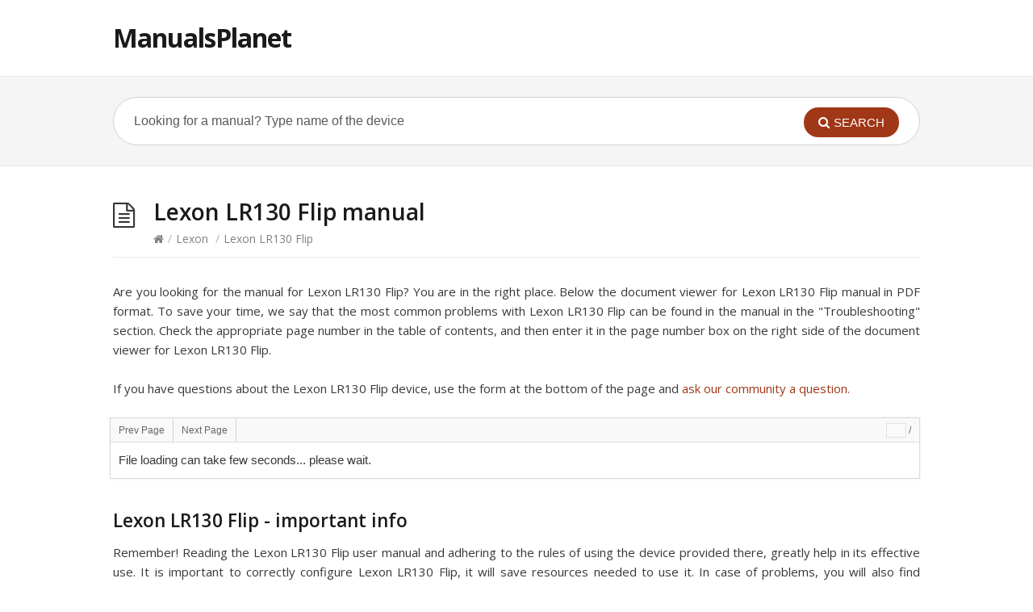

--- FILE ---
content_type: text/html; charset=UTF-8
request_url: https://manualsplanet.com/lexon/lexon-lr130-flip/
body_size: 9526
content:
<!DOCTYPE html>
<html lang="en-US">
<head>
  <meta http-equiv="X-UA-Compatible" content="IE=Edge"/>
  <meta charset="UTF-8" />
  <meta name="viewport" content="width=device-width">
  <meta name="format-detection" content="telephone=no">
 	<script type="text/javascript" src="//ajax.googleapis.com/ajax/libs/jquery/1.11.0/jquery.min.js"></script>  
	<script type="text/javascript" src="//manualsplanet.com/document-viewer/libs/yepnope.1.5.3-min.js"></script>
	<script type="text/javascript" src="//manualsplanet.com/document-viewer/ttw-document-viewer.min.js"></script>
		<link rel="stylesheet" href="//manualsplanet.com/document-viewer/css/style.css" />
	 
  <title>Lexon LR130 Flip manual | ManualsPlanet</title>

<!-- All In One SEO Pack 3.4.3[671,716] -->
<link rel="canonical" href="https://manualsplanet.com/lexon/lexon-lr130-flip/" />
<meta property="og:type" content="object" />
<meta property="og:title" content="Lexon LR130 Flip manual | ManualsPlanet" />
<meta property="og:url" content="https://manualsplanet.com/lexon/lexon-lr130-flip/" />
<meta property="og:site_name" content="ManualsPlanet" />
<meta property="og:image" content="https://manualsplanet.com/wp-content/plugins/all-in-one-seo-pack/images/default-user-image.png" />
<meta property="og:image:secure_url" content="https://manualsplanet.com/wp-content/plugins/all-in-one-seo-pack/images/default-user-image.png" />
<meta name="twitter:card" content="summary" />
<meta name="twitter:title" content="Lexon LR130 Flip manual | ManualsPlanet" />
<meta name="twitter:image" content="https://manualsplanet.com/wp-content/plugins/all-in-one-seo-pack/images/default-user-image.png" />
			<script type="text/javascript" >
				window.ga=window.ga||function(){(ga.q=ga.q||[]).push(arguments)};ga.l=+new Date;
				ga('create', 'UA-165280816-1', 'auto');
				// Plugins
				ga('require', 'outboundLinkTracker');
				ga('send', 'pageview');
			</script>
			<script async src="https://www.google-analytics.com/analytics.js"></script>
			<script async src="https://manualsplanet.com/wp-content/plugins/all-in-one-seo-pack/public/js/vendor/autotrack.js"></script>
				<!-- All In One SEO Pack -->
<link rel='dns-prefetch' href='//fonts.googleapis.com' />
<link rel='dns-prefetch' href='//s.w.org' />
<link rel="alternate" type="application/rss+xml" title="ManualsPlanet &raquo; Feed" href="https://manualsplanet.com/feed/" />
<link rel="alternate" type="application/rss+xml" title="ManualsPlanet &raquo; Comments Feed" href="https://manualsplanet.com/comments/feed/" />
<link rel="alternate" type="application/rss+xml" title="ManualsPlanet &raquo; Lexon LR130 Flip Comments Feed" href="https://manualsplanet.com/lexon/lexon-lr130-flip/feed/" />
		<script type="text/javascript">
			window._wpemojiSettings = {"baseUrl":"https:\/\/s.w.org\/images\/core\/emoji\/11.2.0\/72x72\/","ext":".png","svgUrl":"https:\/\/s.w.org\/images\/core\/emoji\/11.2.0\/svg\/","svgExt":".svg","source":{"concatemoji":"https:\/\/manualsplanet.com\/wp-includes\/js\/wp-emoji-release.min.js?ver=5.1.19"}};
			!function(e,a,t){var n,r,o,i=a.createElement("canvas"),p=i.getContext&&i.getContext("2d");function s(e,t){var a=String.fromCharCode;p.clearRect(0,0,i.width,i.height),p.fillText(a.apply(this,e),0,0);e=i.toDataURL();return p.clearRect(0,0,i.width,i.height),p.fillText(a.apply(this,t),0,0),e===i.toDataURL()}function c(e){var t=a.createElement("script");t.src=e,t.defer=t.type="text/javascript",a.getElementsByTagName("head")[0].appendChild(t)}for(o=Array("flag","emoji"),t.supports={everything:!0,everythingExceptFlag:!0},r=0;r<o.length;r++)t.supports[o[r]]=function(e){if(!p||!p.fillText)return!1;switch(p.textBaseline="top",p.font="600 32px Arial",e){case"flag":return s([55356,56826,55356,56819],[55356,56826,8203,55356,56819])?!1:!s([55356,57332,56128,56423,56128,56418,56128,56421,56128,56430,56128,56423,56128,56447],[55356,57332,8203,56128,56423,8203,56128,56418,8203,56128,56421,8203,56128,56430,8203,56128,56423,8203,56128,56447]);case"emoji":return!s([55358,56760,9792,65039],[55358,56760,8203,9792,65039])}return!1}(o[r]),t.supports.everything=t.supports.everything&&t.supports[o[r]],"flag"!==o[r]&&(t.supports.everythingExceptFlag=t.supports.everythingExceptFlag&&t.supports[o[r]]);t.supports.everythingExceptFlag=t.supports.everythingExceptFlag&&!t.supports.flag,t.DOMReady=!1,t.readyCallback=function(){t.DOMReady=!0},t.supports.everything||(n=function(){t.readyCallback()},a.addEventListener?(a.addEventListener("DOMContentLoaded",n,!1),e.addEventListener("load",n,!1)):(e.attachEvent("onload",n),a.attachEvent("onreadystatechange",function(){"complete"===a.readyState&&t.readyCallback()})),(n=t.source||{}).concatemoji?c(n.concatemoji):n.wpemoji&&n.twemoji&&(c(n.twemoji),c(n.wpemoji)))}(window,document,window._wpemojiSettings);
		</script>
		<style type="text/css">
img.wp-smiley,
img.emoji {
	display: inline !important;
	border: none !important;
	box-shadow: none !important;
	height: 1em !important;
	width: 1em !important;
	margin: 0 .07em !important;
	vertical-align: -0.1em !important;
	background: none !important;
	padding: 0 !important;
}
</style>
	<link rel='stylesheet' id='wp-block-library-css'  href='https://manualsplanet.com/wp-includes/css/dist/block-library/style.min.css?ver=5.1.19' type='text/css' media='all' />
<link rel='stylesheet' id='wpdiscuz-font-awesome-css'  href='https://manualsplanet.com/wp-content/plugins/wpdiscuz-notwork/assets/third-party/font-awesome-5.0.6/css/fontawesome-all.min.css?ver=5.3.5' type='text/css' media='all' />
<link rel='stylesheet' id='wpdiscuz-frontend-css-css'  href='https://manualsplanet.com/wp-content/plugins/wpdiscuz-notwork/assets/css/wpdiscuz.css?ver=5.3.5' type='text/css' media='all' />
<link rel='stylesheet' id='wpdiscuz-user-content-css-css'  href='https://manualsplanet.com/wp-content/plugins/wpdiscuz-notwork/assets/css/wpdiscuz-user-content.css?ver=5.3.5' type='text/css' media='all' />
<link rel='stylesheet' id='theme-style-css'  href='https://manualsplanet.com/wp-content/themes/knowhow/style.css?ver=5.1.19' type='text/css' media='all' />
<style id='theme-style-inline-css' type='text/css'>
 
				/* Links */
				a, 
				a:visited { color:#a03717; }
				a:hover, 
				.widget a:hover,
				#primary-nav ul a:hover,
				#footer-nav a:hover,
				#breadcrumbs a:hover { color:#a03717; }
				
				/* Theme Color */
				#commentform #submit, 
				.st_faq h2.active .action, 
				.widget_categories ul span, 
				.pagination .current, 
				.tags a, 
				.page-links span,
				#comments .comment-meta .author-badge,
				input[type="reset"],
				input[type="submit"],
				input[type="button"] { background: #a03717; }
				#live-search #searchsubmit, input[type="submit"] { background-color: #a03717; }
				.tags a:before { border-color: transparent #a03717 transparent transparent; }

				
				
				
</style>
<link rel='stylesheet' id='theme-font-css'  href='https://fonts.googleapis.com/css?family=Open+Sans:400,400italic,600,700&#038;subset=latin,latin-ext' type='text/css' media='all' />
<link rel='stylesheet' id='font-awesome-css'  href='https://manualsplanet.com/wp-content/themes/knowhow/css/font-awesome.min.css?ver=5.1.19' type='text/css' media='all' />
<link rel='stylesheet' id='shortcodes-css'  href='https://manualsplanet.com/wp-content/themes/knowhow/framework/shortcodes/shortcodes.css?ver=5.1.19' type='text/css' media='all' />
<script type='text/javascript' src='https://manualsplanet.com/wp-includes/js/jquery/jquery.js?ver=1.12.4'></script>
<script type='text/javascript' src='https://manualsplanet.com/wp-includes/js/jquery/jquery-migrate.min.js?ver=1.4.1'></script>
<script type='text/javascript' src='https://manualsplanet.com/wp-content/plugins/wpdiscuz-notwork/assets/third-party/wpdccjs/wpdcc.js?ver=5.3.5'></script>
<script type='text/javascript' src='https://manualsplanet.com/wp-content/plugins/wpdiscuz-notwork/assets/third-party/autogrow/jquery.autogrowtextarea.min.js?ver=5.3.5'></script>
<script type='text/javascript'>
/* <![CDATA[ */
var wpdiscuzAjaxObj = {"url":"https:\/\/manualsplanet.com\/wp-admin\/admin-ajax.php","customAjaxUrl":"https:\/\/manualsplanet.com\/wp-content\/plugins\/wpdiscuz-notwork\/utils\/ajax\/wpdiscuz-ajax.php","wpdiscuz_options":{"wc_hide_replies_text":"Hide Replies","wc_show_replies_text":"Show Replies","wc_msg_required_fields":"Please fill out required fields","wc_invalid_field":"Some of field value is invalid","wc_error_empty_text":"please fill out this field to comment","wc_error_url_text":"url is invalid","wc_error_email_text":"email address is invalid","wc_invalid_captcha":"Invalid Captcha Code","wc_login_to_vote":"You Must Be Logged In To Vote","wc_deny_voting_from_same_ip":"You are not allowed to vote for this comment","wc_self_vote":"You cannot vote for your comment","wc_vote_only_one_time":"You've already voted for this comment","wc_voting_error":"Voting Error","wc_held_for_moderate":"Comment awaiting moderation","wc_comment_edit_not_possible":"Sorry, this comment no longer possible to edit","wc_comment_not_updated":"Sorry, the comment was not updated","wc_comment_not_edited":"You've not made any changes","wc_new_comment_button_text":"new comment","wc_new_comments_button_text":"new comments","wc_new_reply_button_text":"new reply on your comment","wc_new_replies_button_text":"new replies on your comments","wc_msg_input_min_length":"Input is too short","wc_msg_input_max_length":"Input is too long","wc_follow_user":"Follow this user","wc_unfollow_user":"Unfollow this user","wc_follow_success":"You started following this comment author","wc_follow_canceled":"You stopped following this comment author.","wc_follow_email_confirm":"Please check your email and confirm the user following request.","wc_follow_email_confirm_fail":"Sorry, we couldn't send confirmation email.","wc_follow_login_to_follow":"Please login to follow users.","wc_follow_impossible":"We are sorry, but you can't follow this user.","wc_follow_not_added":"Following failed. Please try again later.","is_user_logged_in":false,"commentListLoadType":"0","commentListUpdateType":"0","commentListUpdateTimer":"10","liveUpdateGuests":"1","wc_comment_bg_color":"#FEFEFE","wc_reply_bg_color":"#F8F8F8","wpdiscuzCommentsOrder":"asc","wpdiscuzCommentOrderBy":"comment_date_gmt","commentsVoteOrder":false,"wordpressThreadCommentsDepth":"5","wordpressIsPaginate":"","commentTextMaxLength":null,"storeCommenterData":100000,"isCaptchaInSession":true,"isGoodbyeCaptchaActive":false,"socialLoginAgreementCheckbox":0,"enableFbLogin":0,"enableFbShare":0,"facebookAppID":"","facebookUseOAuth2":0,"enableGoogleLogin":0,"googleAppID":"","cookiehash":"3d7e9bda97e4e453a51ad43bca91f688","isLoadOnlyParentComments":0,"ahk":"","enableDropAnimation":0,"isNativeAjaxEnabled":1,"cookieCommentsSorting":"wpdiscuz_comments_sorting","enableLastVisitCookie":0,"version":"5.3.5","wc_post_id":83,"loadLastCommentId":0,"lastVisitKey":"wpdiscuz_last_visit","isCookiesEnabled":true,"wc_captcha_show_for_guest":"1","wc_captcha_show_for_members":"0","is_email_field_required":"0"}};
/* ]]> */
</script>
<script type='text/javascript' src='https://manualsplanet.com/wp-content/plugins/wpdiscuz-notwork/assets/js/wpdiscuz.js?ver=5.3.5'></script>
<script type='text/javascript'>
/* <![CDATA[ */
var wpdiscuzUCObj = {"msgConfirmDeleteComment":"Are you sure you want to delete this comment?","msgConfirmCancelSubscription":"Are you sure you want to cancel this subscription?","msgConfirmCancelFollow":"Are you sure you want to cancel this follow?"};
/* ]]> */
</script>
<script type='text/javascript' src='https://manualsplanet.com/wp-content/plugins/wpdiscuz-notwork/assets/js/wpdiscuz-user-content.js?ver=5.3.5'></script>
<script type='text/javascript' src='https://manualsplanet.com/wp-content/plugins/wpdiscuz-notwork/assets/third-party/lity/lity.js?ver=5.3.5'></script>
<link rel='https://api.w.org/' href='https://manualsplanet.com/wp-json/' />
<link rel="EditURI" type="application/rsd+xml" title="RSD" href="https://manualsplanet.com/xmlrpc.php?rsd" />
<link rel="wlwmanifest" type="application/wlwmanifest+xml" href="https://manualsplanet.com/wp-includes/wlwmanifest.xml" /> 
<meta name="generator" content="WordPress 5.1.19" />
<link rel='shortlink' href='https://manualsplanet.com/?p=83' />
<link rel="alternate" type="application/json+oembed" href="https://manualsplanet.com/wp-json/oembed/1.0/embed?url=https%3A%2F%2Fmanualsplanet.com%2Flexon%2Flexon-lr130-flip%2F" />
<link rel="alternate" type="text/xml+oembed" href="https://manualsplanet.com/wp-json/oembed/1.0/embed?url=https%3A%2F%2Fmanualsplanet.com%2Flexon%2Flexon-lr130-flip%2F&#038;format=xml" />
            <style>
                #wpcomm .wc_new_comment{background:#A03717;}
                #wpcomm .wc_new_reply{background:#A03717;}
                #wpcomm .wc-form-wrapper{ background:none; } /* ->formBGColor */
                #wpcomm .wpdiscuz-front-actions{background:#F9F9F9;}
                #wpcomm .wpdiscuz-subscribe-bar{background:#F9F9F9;}
                #wpcomm select,
                #wpcomm input[type="text"],
                #wpcomm input[type="email"],
                #wpcomm input[type="url"],
                #wpcomm input[type="date"],
                #wpcomm input[type="color"]{border:#D9D9D9 1px solid;}
                #wpcomm .wc-comment .wc-comment-right{background:#FEFEFE;}
                #wpcomm .wc-reply .wc-comment-right{background:#F8F8F8;}
                #wpcomm .wc-comment-right .wc-comment-text, 
                #wpcomm .wc-comment-right .wc-comment-text *{
                    font-size:14px;
                }
                #wpcomm .wc-blog-administrator > .wc-comment-right .wc-comment-author, #wpcomm .wc-blog-administrator > .wc-comment-right .wc-comment-author a{color:#A03717;}#wpcomm .wc-blog-administrator > .wc-comment-left .wc-comment-label{color:#A03717; border:none; border-bottom: 1px solid #dddddd; }#wpcomm .wc-blog-editor > .wc-comment-right .wc-comment-author, #wpcomm .wc-blog-editor > .wc-comment-right .wc-comment-author a{color:#A03717;}#wpcomm .wc-blog-editor > .wc-comment-left .wc-comment-label{color:#A03717; border:none; border-bottom: 1px solid #dddddd; }#wpcomm .wc-blog-author > .wc-comment-right .wc-comment-author, #wpcomm .wc-blog-author > .wc-comment-right .wc-comment-author a{color:#A03717;}#wpcomm .wc-blog-author > .wc-comment-left .wc-comment-label{color:#A03717; border:none; border-bottom: 1px solid #dddddd; }#wpcomm .wc-blog-contributor > .wc-comment-right .wc-comment-author, #wpcomm .wc-blog-contributor > .wc-comment-right .wc-comment-author a{color:#A03717;}#wpcomm .wc-blog-contributor > .wc-comment-left .wc-comment-label{color:#A03717; border:none; border-bottom: 1px solid #dddddd; }#wpcomm .wc-blog-subscriber > .wc-comment-right .wc-comment-author, #wpcomm .wc-blog-subscriber > .wc-comment-right .wc-comment-author a{color:#A03717;}#wpcomm .wc-blog-subscriber > .wc-comment-left .wc-comment-label{color:#A03717; border:none; border-bottom: 1px solid #dddddd; }#wpcomm .wc-blog-translator > .wc-comment-right .wc-comment-author, #wpcomm .wc-blog-translator > .wc-comment-right .wc-comment-author a{color:#A03717;}#wpcomm .wc-blog-translator > .wc-comment-left .wc-comment-label{color:#A03717; border:none; border-bottom: 1px solid #dddddd; }#wpcomm .wc-blog-post_author > .wc-comment-right .wc-comment-author, #wpcomm .wc-blog-post_author > .wc-comment-right .wc-comment-author a{color:#A03717;}#wpcomm .wc-blog-post_author > .wc-comment-left .wc-comment-label{color:#A03717; border:none; border-bottom: 1px solid #dddddd; }#wpcomm .wc-blog-guest > .wc-comment-right .wc-comment-author, #wpcomm .wc-blog-guest > .wc-comment-right .wc-comment-author a{color:#A03717;}#wpcomm .wc-blog-guest > .wc-comment-left .wc-comment-label{color:#A03717; border:none; border-bottom: 1px solid #dddddd; }                #wpcomm .wc-comment .wc-comment-left .wc-comment-label{ background: #ffffff;}
                #wpcomm .wc-comment-left .wc-follow-user{color:#A03717;}
                #wpcomm .wc-load-more-submit{border:1px solid #D9D9D9;}
                #wpcomm .wc-new-loaded-comment > .wc-comment-right{background:#FFFAD6;}
                #wpcomm .wpdiscuz-subscribe-bar{color:#777;}
                #wpcomm .wpdiscuz-front-actions .wpdiscuz-sbs-wrap span{color: #777;}
                #wpcomm .page-numbers{color:#555;border:#555 1px solid;}
                #wpcomm span.current{background:#555;}
                #wpcomm .wpdiscuz-readmore{cursor:pointer;color:#A03717;}
                #wpcomm .wpdiscuz-textarea-wrap{border:#D9D9D9 1px solid;} .wpd-custom-field .wcf-pasiv-star, #wpcomm .wpdiscuz-item .wpdiscuz-rating > label {color: #DDDDDD;}
                #wpcomm .wpdiscuz-item .wpdiscuz-rating:not(:checked) > label:hover,.wpdiscuz-rating:not(:checked) > label:hover ~ label {   }#wpcomm .wpdiscuz-item .wpdiscuz-rating > input ~ label:hover, #wpcomm .wpdiscuz-item .wpdiscuz-rating > input:not(:checked) ~ label:hover ~ label, #wpcomm .wpdiscuz-item .wpdiscuz-rating > input:not(:checked) ~ label:hover ~ label{color: #FFED85;} 
                #wpcomm .wpdiscuz-item .wpdiscuz-rating > input:checked ~ label:hover, #wpcomm .wpdiscuz-item .wpdiscuz-rating > input:checked ~ label:hover, #wpcomm .wpdiscuz-item .wpdiscuz-rating > label:hover ~ input:checked ~ label, #wpcomm .wpdiscuz-item .wpdiscuz-rating > input:checked + label:hover ~ label, #wpcomm .wpdiscuz-item .wpdiscuz-rating > input:checked ~ label:hover ~ label, .wpd-custom-field .wcf-active-star, #wpcomm .wpdiscuz-item .wpdiscuz-rating > input:checked ~ label{ color:#FFD700;}
                #wpcomm .wc-comment-header{border-top: 1px solid #dedede;}
                #wpcomm .wc-reply .wc-comment-header{border-top: 1px solid #dedede;}
                /* Buttons */
                #wpcomm button, 
                #wpcomm input[type="button"], 
                #wpcomm input[type="reset"], 
                #wpcomm input[type="submit"]{ border: 1px solid #555555; color: #FFFFFF; background-color: #555555; }
                #wpcomm button:hover, 
                #wpcomm button:focus,
                #wpcomm input[type="button"]:hover, 
                #wpcomm input[type="button"]:focus, 
                #wpcomm input[type="reset"]:hover, 
                #wpcomm input[type="reset"]:focus, 
                #wpcomm input[type="submit"]:hover, 
                #wpcomm input[type="submit"]:focus{ border: 1px solid #333333; background-color: #333333;  }
                #wpcomm .wpdiscuz-sort-buttons{color:#777777;}
                #wpcomm .wpdiscuz-sort-button{color:#777777; cursor:pointer;}
                #wpcomm .wpdiscuz-sort-button:hover{color:#A03717!important;cursor:pointer;}
                #wpcomm .wpdiscuz-sort-button-active{color:#A03717!important;cursor:default!important;}
                #wpcomm .wc-cta-button, 
                #wpcomm .wc-cta-button-x{color:#777777; }
                #wpcomm .wc-vote-link.wc-up{color:#999999;}
                #wpcomm .wc-vote-link.wc-down{color:#999999;}
                #wpcomm .wc-vote-result{color:#999999;}
                #wpcomm .wpf-cta{color:#999999; }
                #wpcomm .wc-comment-link .wc-share-link .wpf-cta{color:#eeeeee;}
                #wpcomm .wc-footer-left .wc-reply-button{border:1px solid #A03717!important; color: #A03717;}
                #wpcomm .wpf-cta:hover{background:#A03717!important; color:#FFFFFF;}
                #wpcomm .wc-footer-left .wc-reply-button.wc-cta-active, #wpcomm .wc-cta-active{background:#A03717!important; color:#FFFFFF;}
                #wpcomm .wc-cta-button:hover{background:#A03717!important; color:#FFFFFF;}
                #wpcomm .wc-footer-right .wc-toggle,
                #wpcomm .wc-footer-right .wc-toggle a,
                #wpcomm .wc-footer-right .wc-toggle i{color:#A03717;}
                /* STICKY COMMENT HEADER */
                #wpcomm .wc-sticky-comment.wc-comment .wc-comment-header .wpd-sticky{background: #1ecea8; color: #ffffff; }
                #wpcomm .wc-closed-comment.wc-comment .wc-comment-header .wpd-closed{background: #aaaaaa; color: #ffffff;}
                /* PRIVATE COMMENT HEADER */
                #wpcomm .wc-private-comment.wc-comment .wc-comment-header .wpd-private{background: #999999; color: #ffffff;}
                /* FOLLOW LINK */

                #wpcomm .wc-follow{color:#777777;}
                #wpcomm .wc-follow-active{color:#ff7a00;}
                #wpcomm .wc-follow:hover i,
                #wpcomm .wc-unfollow:hover i,
                #wpcomm .wc-follow-active:hover i{color:#A03717;}
                                .wpd-wrapper .wpd-list-item.wpd-active{border-top: 3px solid #A03717;}
                                .comments-area{width:auto;}
#wpcomm{width:100%;}
            </style>
            <!--[if lt IE 9]><script src="https://manualsplanet.com/wp-content/themes/knowhow/js/html5.js"></script><![endif]--><!--[if (gte IE 6)&(lte IE 8)]><script src="https://manualsplanet.com/wp-content/themes/knowhow/js/selectivizr-min.js"></script><![endif]-->		<style type="text/css">.recentcomments a{display:inline !important;padding:0 !important;margin:0 !important;}</style>
		</head>
<body class="post-template-default single single-post postid-83 single-format-standard">

<!-- #site-container -->
<div id="site-container" class="clearfix">


<!-- #header -->
<header id="site-header" class="clearfix" role="banner">
<div class="ht-container">

<!-- #logo -->
  <div id="logo">
          <a title="ManualsPlanet" href="https://manualsplanet.com">
            ManualsPlanet            </a>
       </div>
<!-- /#logo -->


</div>
</header>
<!-- /#header -->

<!-- #live-search -->
    <div id="live-search">
    <div class="ht-container">
    <div id="search-wrap">
      <form role="search" method="get" id="searchform" class="clearfix" action="https://manualsplanet.com/">
        <input type="text" onfocus="if (this.value == 'Looking for a manual? Type name of the device') {this.value = '';}" onblur="if (this.value == '')  {this.value = 'Looking for a manual? Type name of the device';}" value="Looking for a manual? Type name of the device" name="s" id="s" autocapitalize="off" autocorrect="off" autocomplete="off" />
        <i class="live-search-loading fa fa-spinner fa-spin"></i>
        <button type="submit" id="searchsubmit">
                <i class='fa fa-search'></i><span>Search</span>
            </button>
      </form>
      </div>
    </div>
    </div>
<!-- /#live-search -->

<!-- #primary -->
<div id="primary" class="sidebar-off clearfix"> 
<!-- .ht-container -->
<div class="ht-container">

  <!-- #content -->
  <section id="content" role="main">
  
<!-- #page-header -->
<header id="page-header" class="clearfix">
  <h1 class="page-title">Lexon LR130 Flip manual</h1>
  <div id="breadcrumbs"><a href="https://manualsplanet.com"><icon class="fa fa-home"></i></a><span class="sep">/</span><a href="https://manualsplanet.com/lexon/" title="View all posts in Lexon" >Lexon</a> <span class="sep">/</span>Lexon LR130 Flip</div></header>
<!-- /#page-header --> 

 

   
  
    <article id="post-83" class="clearfix post-83 post type-post status-publish format-standard hentry category-lexon">
    
	<!-- .entry-header -->
	<header class="entry-header">
    
        	    
	</header>
	<!-- /.entry-header -->  
	
			<script type="text/javascript">
	
			$(function() {
				var documentList =  [
					{
						"path": "https://manualsplanet.com/manualPdf/lexon-lr130-flip.pdf"
					}
				];

				var innerEl = $('#content');
				
				var viewer = new DocumentViewer({
					$anchor: $('#pdfviewer'),
					width:innerEl.width()
				});
					
					viewer.load('https://manualsplanet.com/manualPdf/lexon-lr130-flip.pdf');
				
				document.getElementsByClassName("document-viewer-outer")[0].setAttribute("style","height:100%;"); 
				document.getElementsByClassName("document-viewer")[0].setAttribute("style","height:100%;"); 	
 
			});
			
			setTimeout(function() {
				$('#mydiv').fadeOut('fast');
			}, 5000); 			

		
		</script> 			
        <div class="entry-content">	
		<p style="text-align:justify;">Are you looking for the manual for Lexon LR130 Flip? You are in the right place. Below the document viewer for Lexon LR130 Flip manual in PDF format. To save your time, we say that the most common problems with Lexon LR130 Flip can be found in the manual in the "Troubleshooting" section. Check the appropriate page number in the table of contents, and then enter it in the page number box on the right side of the document viewer for Lexon LR130 Flip.</p>
		<p style="text-align:justify;">If you have questions about the Lexon LR130 Flip device, use the form at the bottom of the page and <a href="#wc-comment-header">ask our community a question.</a></p>
		<div id="pdfviewer"></div>	


  		
                            </div>
        
        		

 
</article>

<h2>Lexon LR130 Flip - important info</h2>

<p style="text-align:justify;margin-bottom:20px;">Remember! Reading the Lexon LR130 Flip user manual and adhering to the rules of using the device provided there, greatly help in its effective use. It is important to correctly configure Lexon LR130 Flip, it will save resources needed to use it. In case of problems, you will also find recommended companies that can properly <strong>fix Lexon LR130 Flip</strong>. One of the most important reasons why you should read the <strong>Lexon LR130 Flip user manual</strong> is that to take advantage of the warranty provided on Lexon LR130 Flip - the device must be used in accordance with the manufacturer's recommendations presented in user manual.</p>


		<p style="text-align:justify;margin-bottom:20px;">If you want to download <strong>Lexon LR130 Flip</strong> manual, use the "Download" button below. You can easily view the downloaded version and print selected manual pages Lexon LR130 Flip. All manuals on our website are available in PDF format, which is the most universal format that is as easy to use as possible on all operating systems.</p>  

	
    <div class="wpdiscuz_top_clearing"></div>
    <div id="comments" class="comments-area"><div id="respond" style="width: 0;height: 0;clear: both;margin: 0;padding: 0;"></div>        <div id="wpcomm" class="wpdiscuz_unauth wpd-default">
            <div class="wpdiscuz-form-top-bar">
                <div class="wpdiscuz-ftb-left">
                                                            <div id="wc_show_hide_loggedin_username">
                                            </div>
                </div>
                                <div class="wpd-clear"></div>
            </div>


                        <div class="wc_social_plugin_wrapper">
                            </div>
                    <div class="wc-form-wrapper wc-main-form-wrapper"  id='wc-main-form-wrapper-0_0' >
            <div class="wpdiscuz-comment-message" style="display: block;"></div>
                                        <form class="wc_comm_form wc_main_comm_form" method="post"  enctype="multipart/form-data">
                    <div class="wc-field-comment">
                        <div class="wpdiscuz-item wc-field-textarea" >
                            <div class="wpdiscuz-textarea-wrap ">

                                                                                                        <div class="wc-field-avatararea">
                                        <img alt='avatar' src='https://secure.gravatar.com/avatar/?s=40&#038;d=mm&#038;r=g' srcset='https://secure.gravatar.com/avatar/?s=80&#038;d=mm&#038;r=g 2x' class='avatar avatar-40 photo avatar-default' height='40' width='40' />                                    </div>
                                
                                <textarea id="wc-textarea-0_0"   placeholder="Start the discussion..." required name="wc_comment" class="wc_comment wpd-field"></textarea>
                                                                                            </div>
                        </div>
                        <div class="clearfix"></div>
                    </div>
                    <div class="wc-form-footer"  style="display: none;"> 
                                <div class="wpd-form-row">
                    <div class="wpd-form-col-left">
                        <div class="wpdiscuz-item wc_name-wrapper wpd-has-icon">
                                <div class="wpd-field-icon"><i class="fas fa-user"></i></div>
                                                <input value="" required="required" class="wc_name wpd-field" type="text" name="wc_name" placeholder="Name*" maxlength="50" pattern=".{3,50}" title="">
                            </div>
                        <div class="wpdiscuz-item wc_email-wrapper wpd-has-icon">
                                    <div class="wpd-field-icon"><i class="fas fa-at"></i></div>
                                                <input value=""  class="wc_email wpd-field" type="email" name="wc_email" placeholder="Email">
                            </div>
                    </div>
                <div class="wpd-form-col-right">
                    <div class="wc-field-captcha wpdiscuz-item wc_captcha-wrapper">
            <div class="wc-captcha-input">
                <input type="text" maxlength="5" value="" autocomplete="off" required="required" name="wc_captcha"  class="wpd-field wc_field_captcha" placeholder="Code" title="Insert the CAPTCHA code">
            </div>
            <div class="wc-label wc-captcha-label">
                                <a class="wpdiscuz-nofollow" href="#" rel="nofollow"><img alt="wpdiscuz_captcha" class="wc_captcha_img" src="https://manualsplanet.com/wp-content/plugins/wpdiscuz-notwork/utils/captcha/captcha.php?key=c697462c23816b"  width="80" height="26"/></a><a class="wpdiscuz-nofollow wc_captcha_refresh_img" href="#" rel="nofollow"><img  alt="refresh" class="" src="https://manualsplanet.com/wp-content/plugins/wpdiscuz-notwork/assets/img/captcha-loading.png" width="16" height="16"/></a>
                <input type="hidden" id="c697462c23816b" class="wpdiscuz-cnonce" name="cnonce" value="c697462c23816b" />
            </div>
            <div class="clearfix"></div>
        </div>
                <div class="wc-field-submit">
                                                                <input class="wc_comm_submit wc_not_clicked button alt" type="submit" name="submit" value="Post Comment">
        </div>
                </div>
                    <div class="clearfix"></div>
        </div>
                            </div>
                    <div class="clearfix"></div>
                    <input type="hidden" class="wpdiscuz_unique_id" value="0_0" name="wpdiscuz_unique_id">
                </form>
                        </div>
                <div id = "wpdiscuz_hidden_secondary_form" style = "display: none;">
                    <div class="wc-form-wrapper wc-secondary-form-wrapper"  id='wc-secondary-form-wrapper-wpdiscuzuniqueid'  style='display: none;' >
            <div class="wpdiscuz-comment-message" style="display: block;"></div>
                            <div class="wc-secondary-forms-social-content"></div><div class="clearfix"></div>
                                        <form class="wc_comm_form wc-secondary-form-wrapper" method="post"  enctype="multipart/form-data">
                    <div class="wc-field-comment">
                        <div class="wpdiscuz-item wc-field-textarea" >
                            <div class="wpdiscuz-textarea-wrap ">

                                                                                                        <div class="wc-field-avatararea">
                                        <img alt='avatar' src='https://secure.gravatar.com/avatar/?s=48&#038;d=mm&#038;r=g' srcset='https://secure.gravatar.com/avatar/?s=96&#038;d=mm&#038;r=g 2x' class='avatar avatar-48 photo avatar-default' height='48' width='48' />                                    </div>
                                
                                <textarea id="wc-textarea-wpdiscuzuniqueid"   placeholder="Join the discussion..." required name="wc_comment" class="wc_comment wpd-field"></textarea>
                                                                                            </div>
                        </div>
                        <div class="clearfix"></div>
                    </div>
                    <div class="wc-form-footer"  style="display: none;"> 
                                <div class="wpd-form-row">
                    <div class="wpd-form-col-left">
                        <div class="wpdiscuz-item wc_name-wrapper wpd-has-icon">
                                <div class="wpd-field-icon"><i class="fas fa-user"></i></div>
                                                <input value="" required="required" class="wc_name wpd-field" type="text" name="wc_name" placeholder="Name*" maxlength="50" pattern=".{3,50}" title="">
                            </div>
                        <div class="wpdiscuz-item wc_email-wrapper wpd-has-icon">
                                    <div class="wpd-field-icon"><i class="fas fa-at"></i></div>
                                                <input value=""  class="wc_email wpd-field" type="email" name="wc_email" placeholder="Email">
                            </div>
                    </div>
                <div class="wpd-form-col-right">
                    <div class="wc-field-captcha wpdiscuz-item wc_captcha-wrapper">
            <div class="wc-captcha-input">
                <input type="text" maxlength="5" value="" autocomplete="off" required="required" name="wc_captcha"  class="wpd-field wc_field_captcha" placeholder="Code" title="Insert the CAPTCHA code">
            </div>
            <div class="wc-label wc-captcha-label">
                                <a class="wpdiscuz-nofollow" href="#" rel="nofollow"><img alt="wpdiscuz_captcha" class="wc_captcha_img" src="https://manualsplanet.com/wp-content/plugins/wpdiscuz-notwork/utils/captcha/captcha.php?key=c697462c23842f"  width="80" height="26"/></a><a class="wpdiscuz-nofollow wc_captcha_refresh_img" href="#" rel="nofollow"><img  alt="refresh" class="" src="https://manualsplanet.com/wp-content/plugins/wpdiscuz-notwork/assets/img/captcha-loading.png" width="16" height="16"/></a>
                <input type="hidden" id="c697462c23842f" class="wpdiscuz-cnonce" name="cnonce" value="c697462c23842f" />
            </div>
            <div class="clearfix"></div>
        </div>
                <div class="wc-field-submit">
                                                                <input class="wc_comm_submit wc_not_clicked button alt" type="submit" name="submit" value="Post Comment">
        </div>
                </div>
                    <div class="clearfix"></div>
        </div>
                            </div>
                    <div class="clearfix"></div>
                    <input type="hidden" class="wpdiscuz_unique_id" value="wpdiscuzuniqueid" name="wpdiscuz_unique_id">
                </form>
                        </div>
                </div>
                                           

                                    <div class="wpdiscuz-front-actions">
                                                    <div class="wpdiscuz-sbs-wrap">
                                <span><i class="far fa-envelope" aria-hidden="true"></i>&nbsp; Subscribe &nbsp;<i class="fas fa-caret-down" aria-hidden="true"></i></span>
                            </div>
                                                                        <div class="clearfix"></div>
                    </div>
                                                    <div class="wpdiscuz-subscribe-bar wpdiscuz-hidden">
                                                    <form action="https://manualsplanet.com/wp-admin/admin-ajax.php?action=addSubscription" method="post" id="wpdiscuz-subscribe-form">
                                <div class="wpdiscuz-subscribe-form-intro">Notify of </div>
                                <div class="wpdiscuz-subscribe-form-option" style="width:40%;">
                                    <select class="wpdiscuz_select" name="wpdiscuzSubscriptionType" >
                                                                                    <option value="post">new follow-up comments</option>
                                                                                                                            <option value="all_comment" >new replies to my comments</option>
                                                                            </select>
                                </div>
                                                                    <div class="wpdiscuz-item wpdiscuz-subscribe-form-email">
                                        <input  class="email" type="email" name="wpdiscuzSubscriptionEmail" required="required" value="" placeholder="Email"/>
                                    </div>
                                                                <div class="wpdiscuz-subscribe-form-button">
                                    <input id="wpdiscuz_subscription_button" type="submit" value="&rsaquo;" name="wpdiscuz_subscription_button" />
                                </div> 
                                                                <input type="hidden" id="wpdiscuz_subscribe_form_nonce" name="wpdiscuz_subscribe_form_nonce" value="11975d1071" /><input type="hidden" name="_wp_http_referer" value="/lexon/lexon-lr130-flip/" />                                                                <input type="hidden" value="83" name="wpdiscuzSubscriptionPostId" />
                            </form>
                                                <div class="wpdiscuz_clear"></div>
                                            </div>
                    
                                <div id="wcThreadWrapper" class="wc-thread-wrapper">
                                    
                    <div class="wpdiscuz-comment-pagination">
                                            </div>
                </div>
                <div class="wpdiscuz_clear"></div>
                                            </div>
        </div>
        <div id="wpdiscuz-loading-bar" class="wpdiscuz-loading-bar wpdiscuz-loading-bar-unauth"></div>
        
	     
     <section id="related-posts" class="clearfix">
     <h3 id="related-posts-title">Related manuals</h3>
     	<ul class="clearfix">        
		<li class="standard">
        <h4 class="entry-title"><a href="https://manualsplanet.com/lexon/lexon-la104-tykho/" rel="bookmark" title="Lexon LA104 Tykho">Lexon LA104 Tykho</a></h4>
        </li>

        
		<li class="standard">
        <h4 class="entry-title"><a href="https://manualsplanet.com/lexon/lexon-lr151-flup-plus-travel/" rel="bookmark" title="Lexon LR151 Flup plus Travel">Lexon LR151 Flup plus Travel</a></h4>
        </li>

        
		<li class="standard">
        <h4 class="entry-title"><a href="https://manualsplanet.com/lexon/lexon-la110-prisme-long/" rel="bookmark" title="Lexon LA110 Prisme Long">Lexon LA110 Prisme Long</a></h4>
        </li>

        
		<li class="standard">
        <h4 class="entry-title"><a href="https://manualsplanet.com/lexon/lexon-la109-cylindre/" rel="bookmark" title="Lexon LA109 Cylindre">Lexon LA109 Cylindre</a></h4>
        </li>

        
		<li class="standard">
        <h4 class="entry-title"><a href="https://manualsplanet.com/lexon/lexon-la83-titanium-clock-radio/" rel="bookmark" title="Lexon LA83 &#8211; Titanium clock radio">Lexon LA83 &#8211; Titanium clock radio</a></h4>
        </li>

        
		<li class="standard">
        <h4 class="entry-title"><a href="https://manualsplanet.com/lexon/lexon-lr118-safe-large-clock/" rel="bookmark" title="Lexon LR118 Safe Large Clock">Lexon LR118 Safe Large Clock</a></h4>
        </li>

        
		<li class="standard">
        <h4 class="entry-title"><a href="https://manualsplanet.com/lexon/lexon-lr117-safe-travel-clock/" rel="bookmark" title="Lexon LR117 Safe travel clock">Lexon LR117 Safe travel clock</a></h4>
        </li>

        
		<li class="standard">
        <h4 class="entry-title"><a href="https://manualsplanet.com/lexon/lexon-lr103-cube-sensor/" rel="bookmark" title="Lexon LR103 Cube sensor">Lexon LR103 Cube sensor</a></h4>
        </li>

        
		<li class="standard">
        <h4 class="entry-title"><a href="https://manualsplanet.com/lexon/lexon-lh60-mina/" rel="bookmark" title="Lexon LH60 Mina">Lexon LH60 Mina</a></h4>
        </li>

        
		<li class="standard">
        <h4 class="entry-title"><a href="https://manualsplanet.com/lexon/lexon-la112-balle/" rel="bookmark" title="Lexon LA112 Balle">Lexon LA112 Balle</a></h4>
        </li>

        
		<li class="standard">
        <h4 class="entry-title"><a href="https://manualsplanet.com/lexon/lexon-la117-oslo-news-plus/" rel="bookmark" title="Lexon LA117 Oslo News Plus">Lexon LA117 Oslo News Plus</a></h4>
        </li>

</ul></section>
		

    
    
</section>
<!-- #content -->


</div>
<!-- .ht-container -->
</div>
<!-- /#primary -->

<!-- #footer-widgets -->
<!-- /#footer-widgets -->

<!-- #site-footer -->
<footer id="site-footer" class="clearfix" role="contentinfo">
<div class="ht-container">

    <nav id="footer-nav" role="navigation">
      </nav>
  

  <small id="copyright">
    Copyright © ManualsPlanet.com    </small>
  
</div>
<!-- /.ht-container -->
</footer> 
<!-- /#site-footer -->

<!-- /#site-container -->
</div>

<a id='wpdUserContentInfoAnchor' style='display:none;' rel='#wpdUserContentInfo' data-wpd-lity>wpDiscuz</a><div id='wpdUserContentInfo' style='overflow:auto;background:#FDFDF6;padding:20px;width:600px;max-width:100%;border-radius:6px;' class='lity-hide'></div>	<script type="text/javascript">
	jQuery(document).ready(function() {
	jQuery('#live-search #s').liveSearch({url: 'https://manualsplanet.com/index.php?ajax=1&s='});
	});
	</script>
<script type='text/javascript' src='https://manualsplanet.com/wp-includes/js/jquery/jquery.form.min.js?ver=4.2.1'></script>
<script type='text/javascript' src='https://manualsplanet.com/wp-content/themes/knowhow/js/functions.js?ver=5.1.19'></script>
<script type='text/javascript' src='https://manualsplanet.com/wp-content/themes/knowhow/framework/shortcodes/shortcodes.js?ver=5.1.19'></script>
<script type='text/javascript' src='https://manualsplanet.com/wp-includes/js/comment-reply.min.js?ver=5.1.19'></script>
<script type='text/javascript' src='https://manualsplanet.com/wp-includes/js/wp-embed.min.js?ver=5.1.19'></script>
<script type='text/javascript' src='https://manualsplanet.com/wp-content/themes/knowhow/js/jquery.livesearch.js?ver=5.1.19'></script>
</body>
</html>